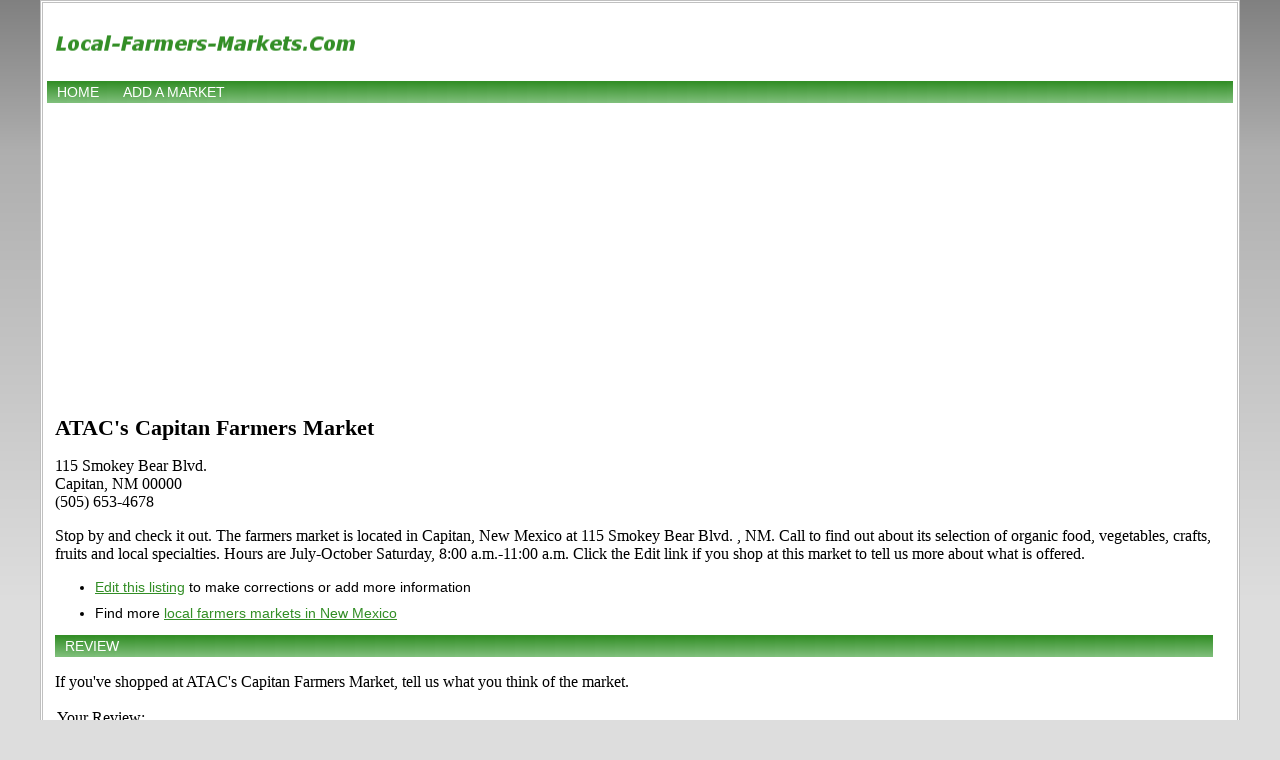

--- FILE ---
content_type: text/html; charset=utf-8
request_url: https://www.google.com/recaptcha/api2/aframe
body_size: 265
content:
<!DOCTYPE HTML><html><head><meta http-equiv="content-type" content="text/html; charset=UTF-8"></head><body><script nonce="0836Sso9GHIye-phRyo_uQ">/** Anti-fraud and anti-abuse applications only. See google.com/recaptcha */ try{var clients={'sodar':'https://pagead2.googlesyndication.com/pagead/sodar?'};window.addEventListener("message",function(a){try{if(a.source===window.parent){var b=JSON.parse(a.data);var c=clients[b['id']];if(c){var d=document.createElement('img');d.src=c+b['params']+'&rc='+(localStorage.getItem("rc::a")?sessionStorage.getItem("rc::b"):"");window.document.body.appendChild(d);sessionStorage.setItem("rc::e",parseInt(sessionStorage.getItem("rc::e")||0)+1);localStorage.setItem("rc::h",'1769248309032');}}}catch(b){}});window.parent.postMessage("_grecaptcha_ready", "*");}catch(b){}</script></body></html>